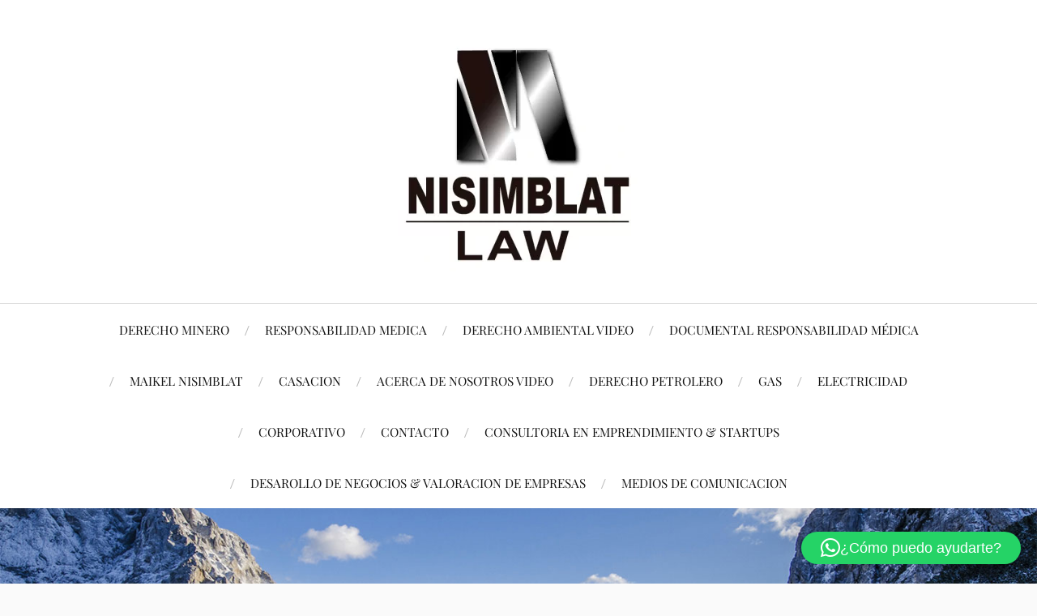

--- FILE ---
content_type: text/html; charset=UTF-8
request_url: https://nisimblatlaw.com/tag/firma-abogados-fusiones-y-adquisiciones-colombia/
body_size: 12212
content:
<!DOCTYPE html>

<html class="no-js" lang="es">

	<head profile="http://gmpg.org/xfn/11">

		<meta http-equiv="Content-Type" content="text/html; charset=UTF-8" />
		<meta name="viewport" content="width=device-width, initial-scale=1.0, maximum-scale=1.0, user-scalable=no" >

		<meta name='robots' content='index, follow, max-image-preview:large, max-snippet:-1, max-video-preview:-1' />
	<style>img:is([sizes="auto" i], [sizes^="auto," i]) { contain-intrinsic-size: 3000px 1500px }</style>
	<script>document.documentElement.className = document.documentElement.className.replace("no-js","js");</script>

	<!-- This site is optimized with the Yoast SEO Premium plugin v26.2 (Yoast SEO v26.2) - https://yoast.com/wordpress/plugins/seo/ -->
	<title>Firma abogados fusiones y adquisiciones Colombia archivos - Nisimblat Law Offices</title>
	<link rel="canonical" href="https://nisimblatlaw.com/tag/firma-abogados-fusiones-y-adquisiciones-colombia/" />
	<meta property="og:locale" content="es_ES" />
	<meta property="og:type" content="article" />
	<meta property="og:title" content="Firma abogados fusiones y adquisiciones Colombia archivos" />
	<meta property="og:url" content="https://nisimblatlaw.com/tag/firma-abogados-fusiones-y-adquisiciones-colombia/" />
	<meta property="og:site_name" content="Nisimblat Law Offices" />
	<meta name="twitter:card" content="summary_large_image" />
	<script type="application/ld+json" class="yoast-schema-graph">{"@context":"https://schema.org","@graph":[{"@type":"CollectionPage","@id":"https://nisimblatlaw.com/tag/firma-abogados-fusiones-y-adquisiciones-colombia/","url":"https://nisimblatlaw.com/tag/firma-abogados-fusiones-y-adquisiciones-colombia/","name":"Firma abogados fusiones y adquisiciones Colombia archivos - Nisimblat Law Offices","isPartOf":{"@id":"https://nisimblatlaw.com/#website"},"breadcrumb":{"@id":"https://nisimblatlaw.com/tag/firma-abogados-fusiones-y-adquisiciones-colombia/#breadcrumb"},"inLanguage":"es"},{"@type":"BreadcrumbList","@id":"https://nisimblatlaw.com/tag/firma-abogados-fusiones-y-adquisiciones-colombia/#breadcrumb","itemListElement":[{"@type":"ListItem","position":1,"name":"Portada","item":"https://nisimblatlaw.com/"},{"@type":"ListItem","position":2,"name":"Firma abogados fusiones y adquisiciones Colombia"}]},{"@type":"WebSite","@id":"https://nisimblatlaw.com/#website","url":"https://nisimblatlaw.com/","name":"Nisimblat Law Offices","description":"FIRMA DE ABOGADOS","publisher":{"@id":"https://nisimblatlaw.com/#organization"},"potentialAction":[{"@type":"SearchAction","target":{"@type":"EntryPoint","urlTemplate":"https://nisimblatlaw.com/?s={search_term_string}"},"query-input":{"@type":"PropertyValueSpecification","valueRequired":true,"valueName":"search_term_string"}}],"inLanguage":"es"},{"@type":"Organization","@id":"https://nisimblatlaw.com/#organization","name":"Nisimblat Law Offices","url":"https://nisimblatlaw.com/","logo":{"@type":"ImageObject","inLanguage":"es","@id":"https://nisimblatlaw.com/#/schema/logo/image/","url":"https://nisimblatlaw.com/wp-content/uploads/2022/08/cropped-logo-nisimblat-law-cuadrado.webp","contentUrl":"https://nisimblatlaw.com/wp-content/uploads/2022/08/cropped-logo-nisimblat-law-cuadrado.webp","width":298,"height":300,"caption":"Nisimblat Law Offices"},"image":{"@id":"https://nisimblatlaw.com/#/schema/logo/image/"}}]}</script>
	<!-- / Yoast SEO Premium plugin. -->


<link rel="alternate" type="application/rss+xml" title="Nisimblat Law Offices &raquo; Feed" href="https://nisimblatlaw.com/feed/" />
<link rel="alternate" type="application/rss+xml" title="Nisimblat Law Offices &raquo; Feed de los comentarios" href="https://nisimblatlaw.com/comments/feed/" />
<link rel="alternate" type="application/rss+xml" title="Nisimblat Law Offices &raquo; Etiqueta Firma abogados fusiones y adquisiciones Colombia del feed" href="https://nisimblatlaw.com/tag/firma-abogados-fusiones-y-adquisiciones-colombia/feed/" />
<script type="text/javascript">
/* <![CDATA[ */
window._wpemojiSettings = {"baseUrl":"https:\/\/s.w.org\/images\/core\/emoji\/16.0.1\/72x72\/","ext":".png","svgUrl":"https:\/\/s.w.org\/images\/core\/emoji\/16.0.1\/svg\/","svgExt":".svg","source":{"concatemoji":"https:\/\/nisimblatlaw.com\/wp-includes\/js\/wp-emoji-release.min.js?ver=6.8.3"}};
/*! This file is auto-generated */
!function(s,n){var o,i,e;function c(e){try{var t={supportTests:e,timestamp:(new Date).valueOf()};sessionStorage.setItem(o,JSON.stringify(t))}catch(e){}}function p(e,t,n){e.clearRect(0,0,e.canvas.width,e.canvas.height),e.fillText(t,0,0);var t=new Uint32Array(e.getImageData(0,0,e.canvas.width,e.canvas.height).data),a=(e.clearRect(0,0,e.canvas.width,e.canvas.height),e.fillText(n,0,0),new Uint32Array(e.getImageData(0,0,e.canvas.width,e.canvas.height).data));return t.every(function(e,t){return e===a[t]})}function u(e,t){e.clearRect(0,0,e.canvas.width,e.canvas.height),e.fillText(t,0,0);for(var n=e.getImageData(16,16,1,1),a=0;a<n.data.length;a++)if(0!==n.data[a])return!1;return!0}function f(e,t,n,a){switch(t){case"flag":return n(e,"\ud83c\udff3\ufe0f\u200d\u26a7\ufe0f","\ud83c\udff3\ufe0f\u200b\u26a7\ufe0f")?!1:!n(e,"\ud83c\udde8\ud83c\uddf6","\ud83c\udde8\u200b\ud83c\uddf6")&&!n(e,"\ud83c\udff4\udb40\udc67\udb40\udc62\udb40\udc65\udb40\udc6e\udb40\udc67\udb40\udc7f","\ud83c\udff4\u200b\udb40\udc67\u200b\udb40\udc62\u200b\udb40\udc65\u200b\udb40\udc6e\u200b\udb40\udc67\u200b\udb40\udc7f");case"emoji":return!a(e,"\ud83e\udedf")}return!1}function g(e,t,n,a){var r="undefined"!=typeof WorkerGlobalScope&&self instanceof WorkerGlobalScope?new OffscreenCanvas(300,150):s.createElement("canvas"),o=r.getContext("2d",{willReadFrequently:!0}),i=(o.textBaseline="top",o.font="600 32px Arial",{});return e.forEach(function(e){i[e]=t(o,e,n,a)}),i}function t(e){var t=s.createElement("script");t.src=e,t.defer=!0,s.head.appendChild(t)}"undefined"!=typeof Promise&&(o="wpEmojiSettingsSupports",i=["flag","emoji"],n.supports={everything:!0,everythingExceptFlag:!0},e=new Promise(function(e){s.addEventListener("DOMContentLoaded",e,{once:!0})}),new Promise(function(t){var n=function(){try{var e=JSON.parse(sessionStorage.getItem(o));if("object"==typeof e&&"number"==typeof e.timestamp&&(new Date).valueOf()<e.timestamp+604800&&"object"==typeof e.supportTests)return e.supportTests}catch(e){}return null}();if(!n){if("undefined"!=typeof Worker&&"undefined"!=typeof OffscreenCanvas&&"undefined"!=typeof URL&&URL.createObjectURL&&"undefined"!=typeof Blob)try{var e="postMessage("+g.toString()+"("+[JSON.stringify(i),f.toString(),p.toString(),u.toString()].join(",")+"));",a=new Blob([e],{type:"text/javascript"}),r=new Worker(URL.createObjectURL(a),{name:"wpTestEmojiSupports"});return void(r.onmessage=function(e){c(n=e.data),r.terminate(),t(n)})}catch(e){}c(n=g(i,f,p,u))}t(n)}).then(function(e){for(var t in e)n.supports[t]=e[t],n.supports.everything=n.supports.everything&&n.supports[t],"flag"!==t&&(n.supports.everythingExceptFlag=n.supports.everythingExceptFlag&&n.supports[t]);n.supports.everythingExceptFlag=n.supports.everythingExceptFlag&&!n.supports.flag,n.DOMReady=!1,n.readyCallback=function(){n.DOMReady=!0}}).then(function(){return e}).then(function(){var e;n.supports.everything||(n.readyCallback(),(e=n.source||{}).concatemoji?t(e.concatemoji):e.wpemoji&&e.twemoji&&(t(e.twemoji),t(e.wpemoji)))}))}((window,document),window._wpemojiSettings);
/* ]]> */
</script>

<style id='wp-emoji-styles-inline-css' type='text/css'>

	img.wp-smiley, img.emoji {
		display: inline !important;
		border: none !important;
		box-shadow: none !important;
		height: 1em !important;
		width: 1em !important;
		margin: 0 0.07em !important;
		vertical-align: -0.1em !important;
		background: none !important;
		padding: 0 !important;
	}
</style>
<link rel='stylesheet' id='wp-block-library-css' href='https://nisimblatlaw.com/wp-includes/css/dist/block-library/style.min.css?ver=6.8.3' type='text/css' media='all' />
<style id='classic-theme-styles-inline-css' type='text/css'>
/*! This file is auto-generated */
.wp-block-button__link{color:#fff;background-color:#32373c;border-radius:9999px;box-shadow:none;text-decoration:none;padding:calc(.667em + 2px) calc(1.333em + 2px);font-size:1.125em}.wp-block-file__button{background:#32373c;color:#fff;text-decoration:none}
</style>
<style id='global-styles-inline-css' type='text/css'>
:root{--wp--preset--aspect-ratio--square: 1;--wp--preset--aspect-ratio--4-3: 4/3;--wp--preset--aspect-ratio--3-4: 3/4;--wp--preset--aspect-ratio--3-2: 3/2;--wp--preset--aspect-ratio--2-3: 2/3;--wp--preset--aspect-ratio--16-9: 16/9;--wp--preset--aspect-ratio--9-16: 9/16;--wp--preset--color--black: #111;--wp--preset--color--cyan-bluish-gray: #abb8c3;--wp--preset--color--white: #fff;--wp--preset--color--pale-pink: #f78da7;--wp--preset--color--vivid-red: #cf2e2e;--wp--preset--color--luminous-vivid-orange: #ff6900;--wp--preset--color--luminous-vivid-amber: #fcb900;--wp--preset--color--light-green-cyan: #7bdcb5;--wp--preset--color--vivid-green-cyan: #00d084;--wp--preset--color--pale-cyan-blue: #8ed1fc;--wp--preset--color--vivid-cyan-blue: #0693e3;--wp--preset--color--vivid-purple: #9b51e0;--wp--preset--color--accent: #CA2017;--wp--preset--color--dark-gray: #333;--wp--preset--color--medium-gray: #555;--wp--preset--color--light-gray: #777;--wp--preset--gradient--vivid-cyan-blue-to-vivid-purple: linear-gradient(135deg,rgba(6,147,227,1) 0%,rgb(155,81,224) 100%);--wp--preset--gradient--light-green-cyan-to-vivid-green-cyan: linear-gradient(135deg,rgb(122,220,180) 0%,rgb(0,208,130) 100%);--wp--preset--gradient--luminous-vivid-amber-to-luminous-vivid-orange: linear-gradient(135deg,rgba(252,185,0,1) 0%,rgba(255,105,0,1) 100%);--wp--preset--gradient--luminous-vivid-orange-to-vivid-red: linear-gradient(135deg,rgba(255,105,0,1) 0%,rgb(207,46,46) 100%);--wp--preset--gradient--very-light-gray-to-cyan-bluish-gray: linear-gradient(135deg,rgb(238,238,238) 0%,rgb(169,184,195) 100%);--wp--preset--gradient--cool-to-warm-spectrum: linear-gradient(135deg,rgb(74,234,220) 0%,rgb(151,120,209) 20%,rgb(207,42,186) 40%,rgb(238,44,130) 60%,rgb(251,105,98) 80%,rgb(254,248,76) 100%);--wp--preset--gradient--blush-light-purple: linear-gradient(135deg,rgb(255,206,236) 0%,rgb(152,150,240) 100%);--wp--preset--gradient--blush-bordeaux: linear-gradient(135deg,rgb(254,205,165) 0%,rgb(254,45,45) 50%,rgb(107,0,62) 100%);--wp--preset--gradient--luminous-dusk: linear-gradient(135deg,rgb(255,203,112) 0%,rgb(199,81,192) 50%,rgb(65,88,208) 100%);--wp--preset--gradient--pale-ocean: linear-gradient(135deg,rgb(255,245,203) 0%,rgb(182,227,212) 50%,rgb(51,167,181) 100%);--wp--preset--gradient--electric-grass: linear-gradient(135deg,rgb(202,248,128) 0%,rgb(113,206,126) 100%);--wp--preset--gradient--midnight: linear-gradient(135deg,rgb(2,3,129) 0%,rgb(40,116,252) 100%);--wp--preset--font-size--small: 16px;--wp--preset--font-size--medium: 20px;--wp--preset--font-size--large: 24px;--wp--preset--font-size--x-large: 42px;--wp--preset--font-size--normal: 18px;--wp--preset--font-size--larger: 27px;--wp--preset--spacing--20: 0.44rem;--wp--preset--spacing--30: 0.67rem;--wp--preset--spacing--40: 1rem;--wp--preset--spacing--50: 1.5rem;--wp--preset--spacing--60: 2.25rem;--wp--preset--spacing--70: 3.38rem;--wp--preset--spacing--80: 5.06rem;--wp--preset--shadow--natural: 6px 6px 9px rgba(0, 0, 0, 0.2);--wp--preset--shadow--deep: 12px 12px 50px rgba(0, 0, 0, 0.4);--wp--preset--shadow--sharp: 6px 6px 0px rgba(0, 0, 0, 0.2);--wp--preset--shadow--outlined: 6px 6px 0px -3px rgba(255, 255, 255, 1), 6px 6px rgba(0, 0, 0, 1);--wp--preset--shadow--crisp: 6px 6px 0px rgba(0, 0, 0, 1);}:where(.is-layout-flex){gap: 0.5em;}:where(.is-layout-grid){gap: 0.5em;}body .is-layout-flex{display: flex;}.is-layout-flex{flex-wrap: wrap;align-items: center;}.is-layout-flex > :is(*, div){margin: 0;}body .is-layout-grid{display: grid;}.is-layout-grid > :is(*, div){margin: 0;}:where(.wp-block-columns.is-layout-flex){gap: 2em;}:where(.wp-block-columns.is-layout-grid){gap: 2em;}:where(.wp-block-post-template.is-layout-flex){gap: 1.25em;}:where(.wp-block-post-template.is-layout-grid){gap: 1.25em;}.has-black-color{color: var(--wp--preset--color--black) !important;}.has-cyan-bluish-gray-color{color: var(--wp--preset--color--cyan-bluish-gray) !important;}.has-white-color{color: var(--wp--preset--color--white) !important;}.has-pale-pink-color{color: var(--wp--preset--color--pale-pink) !important;}.has-vivid-red-color{color: var(--wp--preset--color--vivid-red) !important;}.has-luminous-vivid-orange-color{color: var(--wp--preset--color--luminous-vivid-orange) !important;}.has-luminous-vivid-amber-color{color: var(--wp--preset--color--luminous-vivid-amber) !important;}.has-light-green-cyan-color{color: var(--wp--preset--color--light-green-cyan) !important;}.has-vivid-green-cyan-color{color: var(--wp--preset--color--vivid-green-cyan) !important;}.has-pale-cyan-blue-color{color: var(--wp--preset--color--pale-cyan-blue) !important;}.has-vivid-cyan-blue-color{color: var(--wp--preset--color--vivid-cyan-blue) !important;}.has-vivid-purple-color{color: var(--wp--preset--color--vivid-purple) !important;}.has-black-background-color{background-color: var(--wp--preset--color--black) !important;}.has-cyan-bluish-gray-background-color{background-color: var(--wp--preset--color--cyan-bluish-gray) !important;}.has-white-background-color{background-color: var(--wp--preset--color--white) !important;}.has-pale-pink-background-color{background-color: var(--wp--preset--color--pale-pink) !important;}.has-vivid-red-background-color{background-color: var(--wp--preset--color--vivid-red) !important;}.has-luminous-vivid-orange-background-color{background-color: var(--wp--preset--color--luminous-vivid-orange) !important;}.has-luminous-vivid-amber-background-color{background-color: var(--wp--preset--color--luminous-vivid-amber) !important;}.has-light-green-cyan-background-color{background-color: var(--wp--preset--color--light-green-cyan) !important;}.has-vivid-green-cyan-background-color{background-color: var(--wp--preset--color--vivid-green-cyan) !important;}.has-pale-cyan-blue-background-color{background-color: var(--wp--preset--color--pale-cyan-blue) !important;}.has-vivid-cyan-blue-background-color{background-color: var(--wp--preset--color--vivid-cyan-blue) !important;}.has-vivid-purple-background-color{background-color: var(--wp--preset--color--vivid-purple) !important;}.has-black-border-color{border-color: var(--wp--preset--color--black) !important;}.has-cyan-bluish-gray-border-color{border-color: var(--wp--preset--color--cyan-bluish-gray) !important;}.has-white-border-color{border-color: var(--wp--preset--color--white) !important;}.has-pale-pink-border-color{border-color: var(--wp--preset--color--pale-pink) !important;}.has-vivid-red-border-color{border-color: var(--wp--preset--color--vivid-red) !important;}.has-luminous-vivid-orange-border-color{border-color: var(--wp--preset--color--luminous-vivid-orange) !important;}.has-luminous-vivid-amber-border-color{border-color: var(--wp--preset--color--luminous-vivid-amber) !important;}.has-light-green-cyan-border-color{border-color: var(--wp--preset--color--light-green-cyan) !important;}.has-vivid-green-cyan-border-color{border-color: var(--wp--preset--color--vivid-green-cyan) !important;}.has-pale-cyan-blue-border-color{border-color: var(--wp--preset--color--pale-cyan-blue) !important;}.has-vivid-cyan-blue-border-color{border-color: var(--wp--preset--color--vivid-cyan-blue) !important;}.has-vivid-purple-border-color{border-color: var(--wp--preset--color--vivid-purple) !important;}.has-vivid-cyan-blue-to-vivid-purple-gradient-background{background: var(--wp--preset--gradient--vivid-cyan-blue-to-vivid-purple) !important;}.has-light-green-cyan-to-vivid-green-cyan-gradient-background{background: var(--wp--preset--gradient--light-green-cyan-to-vivid-green-cyan) !important;}.has-luminous-vivid-amber-to-luminous-vivid-orange-gradient-background{background: var(--wp--preset--gradient--luminous-vivid-amber-to-luminous-vivid-orange) !important;}.has-luminous-vivid-orange-to-vivid-red-gradient-background{background: var(--wp--preset--gradient--luminous-vivid-orange-to-vivid-red) !important;}.has-very-light-gray-to-cyan-bluish-gray-gradient-background{background: var(--wp--preset--gradient--very-light-gray-to-cyan-bluish-gray) !important;}.has-cool-to-warm-spectrum-gradient-background{background: var(--wp--preset--gradient--cool-to-warm-spectrum) !important;}.has-blush-light-purple-gradient-background{background: var(--wp--preset--gradient--blush-light-purple) !important;}.has-blush-bordeaux-gradient-background{background: var(--wp--preset--gradient--blush-bordeaux) !important;}.has-luminous-dusk-gradient-background{background: var(--wp--preset--gradient--luminous-dusk) !important;}.has-pale-ocean-gradient-background{background: var(--wp--preset--gradient--pale-ocean) !important;}.has-electric-grass-gradient-background{background: var(--wp--preset--gradient--electric-grass) !important;}.has-midnight-gradient-background{background: var(--wp--preset--gradient--midnight) !important;}.has-small-font-size{font-size: var(--wp--preset--font-size--small) !important;}.has-medium-font-size{font-size: var(--wp--preset--font-size--medium) !important;}.has-large-font-size{font-size: var(--wp--preset--font-size--large) !important;}.has-x-large-font-size{font-size: var(--wp--preset--font-size--x-large) !important;}
:where(.wp-block-post-template.is-layout-flex){gap: 1.25em;}:where(.wp-block-post-template.is-layout-grid){gap: 1.25em;}
:where(.wp-block-columns.is-layout-flex){gap: 2em;}:where(.wp-block-columns.is-layout-grid){gap: 2em;}
:root :where(.wp-block-pullquote){font-size: 1.5em;line-height: 1.6;}
</style>
<link rel='stylesheet' id='lovecraft_googlefonts-css' href='https://nisimblatlaw.com/wp-content/themes/lovecraft/assets/css/fonts.css?ver=6.8.3' type='text/css' media='all' />
<link rel='stylesheet' id='lovecraft_genericons-css' href='https://nisimblatlaw.com/wp-content/themes/lovecraft/assets/css/genericons.min.css?ver=6.8.3' type='text/css' media='all' />
<link rel='stylesheet' id='lovecraft_style-css' href='https://nisimblatlaw.com/wp-content/themes/lovecraft/style.css?ver=2.1.1' type='text/css' media='all' />
<script type="text/javascript" src="https://nisimblatlaw.com/wp-includes/js/jquery/jquery.min.js?ver=3.7.1" id="jquery-core-js"></script>
<script type="text/javascript" src="https://nisimblatlaw.com/wp-includes/js/jquery/jquery-migrate.min.js?ver=3.4.1" id="jquery-migrate-js"></script>
<script type="text/javascript" src="https://nisimblatlaw.com/wp-content/themes/lovecraft/assets/js/doubletaptogo.min.js?ver=1" id="lovecraft_doubletap-js"></script>
<link rel="https://api.w.org/" href="https://nisimblatlaw.com/wp-json/" /><link rel="alternate" title="JSON" type="application/json" href="https://nisimblatlaw.com/wp-json/wp/v2/tags/1442" /><link rel="EditURI" type="application/rsd+xml" title="RSD" href="https://nisimblatlaw.com/xmlrpc.php?rsd" />
<meta name="generator" content="WordPress 6.8.3" />
<!-- Google Tag Manager -->
<script>(function(w,d,s,l,i){w[l]=w[l]||[];w[l].push({'gtm.start':
new Date().getTime(),event:'gtm.js'});var f=d.getElementsByTagName(s)[0],
j=d.createElement(s),dl=l!='dataLayer'?'&l='+l:'';j.async=true;j.src=
'https://www.googletagmanager.com/gtm.js?id='+i+dl;f.parentNode.insertBefore(j,f);
})(window,document,'script','dataLayer','GTM-WPQR5628');</script>
<!-- End Google Tag Manager -->

	</head>

	<body class="archive tag tag-firma-abogados-fusiones-y-adquisiciones-colombia tag-1442 wp-custom-logo wp-theme-lovecraft show-mobile-sidebar">

		<!-- Google Tag Manager (noscript) -->
<noscript><iframe src="https://www.googletagmanager.com/ns.html?id=GTM-WPQR5628"
height="0" width="0" style="display:none;visibility:hidden"></iframe></noscript>
<!-- End Google Tag Manager (noscript) -->

		<a class="skip-link button" href="#site-content">Saltar al contenido</a>

		<header class="header-wrapper">

			<div class="header section bg-white small-padding">

				<div class="section-inner group">

					
						<div class="blog-logo">
							<a class="logo" href="https://nisimblatlaw.com/" rel="home">
								<img src="https://nisimblatlaw.com/wp-content/uploads/2022/08/cropped-logo-nisimblat-law-cuadrado.webp">
								<span class="screen-reader-text">Nisimblat Law Offices</span>
							</a>
						</div>
			
					
				</div><!-- .section-inner -->

			</div><!-- .header -->

			<div class="toggles group">

				<button type="button" class="nav-toggle toggle">
					<div class="bar"></div>
					<div class="bar"></div>
					<div class="bar"></div>
					<span class="screen-reader-text">Alternar el menú móvil</span>
				</button>

				<button type="button" class="search-toggle toggle">
					<div class="genericon genericon-search"></div>
					<span class="screen-reader-text">Alternar el campo de búsqueda</span>
				</button>

			</div><!-- .toggles -->

		</header><!-- .header-wrapper -->

		<div class="navigation bg-white no-padding">

			<div class="section-inner group">

				<ul class="mobile-menu">

					<li id="menu-item-4059" class="menu-item menu-item-type-post_type menu-item-object-page menu-item-4059"><a href="https://nisimblatlaw.com/home/derecho-minero/">DERECHO MINERO</a></li>
<li id="menu-item-4071" class="menu-item menu-item-type-post_type menu-item-object-page menu-item-4071"><a href="https://nisimblatlaw.com/responsabilidad-medica/">RESPONSABILIDAD MEDICA</a></li>
<li id="menu-item-4075" class="menu-item menu-item-type-post_type menu-item-object-post menu-item-4075"><a href="https://nisimblatlaw.com/abogados-ambiental-nisimblat-law-bogota-colombia/">DERECHO AMBIENTAL VIDEO</a></li>
<li id="menu-item-4103" class="menu-item menu-item-type-post_type menu-item-object-page menu-item-4103"><a href="https://nisimblatlaw.com/documental-responsabilidad-medica/">DOCUMENTAL RESPONSABILIDAD MÉDICA</a></li>
<li id="menu-item-4118" class="menu-item menu-item-type-post_type menu-item-object-page menu-item-4118"><a href="https://nisimblatlaw.com/maikel-nisimblat1/">MAIKEL NISIMBLAT</a></li>
<li id="menu-item-4121" class="menu-item menu-item-type-post_type menu-item-object-page menu-item-4121"><a href="https://nisimblatlaw.com/contacto1/">CASACION</a></li>
<li id="menu-item-4122" class="menu-item menu-item-type-post_type menu-item-object-page menu-item-4122"><a href="https://nisimblatlaw.com/acerca-de-nosotros1/">ACERCA DE NOSOTROS VIDEO</a></li>
<li id="menu-item-4123" class="menu-item menu-item-type-post_type menu-item-object-page menu-item-4123"><a href="https://nisimblatlaw.com/derecho-petrolero1/">DERECHO PETROLERO</a></li>
<li id="menu-item-4140" class="menu-item menu-item-type-post_type menu-item-object-page menu-item-4140"><a href="https://nisimblatlaw.com/gas/">GAS</a></li>
<li id="menu-item-4141" class="menu-item menu-item-type-post_type menu-item-object-page menu-item-4141"><a href="https://nisimblatlaw.com/electricidad/">ELECTRICIDAD</a></li>
<li id="menu-item-4142" class="menu-item menu-item-type-post_type menu-item-object-page menu-item-4142"><a href="https://nisimblatlaw.com/derecho-ambiental1/">CORPORATIVO</a></li>
<li id="menu-item-4145" class="menu-item menu-item-type-post_type menu-item-object-page menu-item-4145"><a href="https://nisimblatlaw.com/contacto/">CONTACTO</a></li>
<li id="menu-item-4150" class="menu-item menu-item-type-post_type menu-item-object-page menu-item-4150"><a href="https://nisimblatlaw.com/consultoria-en-emprendimiento-startups/">CONSULTORIA EN EMPRENDIMIENTO &#038; STARTUPS</a></li>
<li id="menu-item-4153" class="menu-item menu-item-type-post_type menu-item-object-page menu-item-4153"><a href="https://nisimblatlaw.com/desarollo-de-negocios-valoracion-de-empresas/">DESAROLLO DE NEGOCIOS &#038; VALORACION DE EMPRESAS</a></li>
<li id="menu-item-4552" class="menu-item menu-item-type-post_type menu-item-object-page menu-item-4552"><a href="https://nisimblatlaw.com/medios-de-comunicacion-maikelnisimblat/">MEDIOS DE COMUNICACION</a></li>

				</ul>

				<div class="mobile-search">
					
<form method="get" class="search-form" id="search-form-69641184a8986" action="https://nisimblatlaw.com/">
	<input type="search" class="search-field" placeholder="Formulario de búsqueda" name="s" id="s-69641184a8988" />
	<button type="submit" class="search-button"><div class="genericon genericon-search"></div><span class="screen-reader-text">Buscar</span></button>
</form>
				</div><!-- .mobile-search -->

				<ul class="main-menu">

					<li class="menu-item menu-item-type-post_type menu-item-object-page menu-item-4059"><a href="https://nisimblatlaw.com/home/derecho-minero/">DERECHO MINERO</a></li>
<li class="menu-item menu-item-type-post_type menu-item-object-page menu-item-4071"><a href="https://nisimblatlaw.com/responsabilidad-medica/">RESPONSABILIDAD MEDICA</a></li>
<li class="menu-item menu-item-type-post_type menu-item-object-post menu-item-4075"><a href="https://nisimblatlaw.com/abogados-ambiental-nisimblat-law-bogota-colombia/">DERECHO AMBIENTAL VIDEO</a></li>
<li class="menu-item menu-item-type-post_type menu-item-object-page menu-item-4103"><a href="https://nisimblatlaw.com/documental-responsabilidad-medica/">DOCUMENTAL RESPONSABILIDAD MÉDICA</a></li>
<li class="menu-item menu-item-type-post_type menu-item-object-page menu-item-4118"><a href="https://nisimblatlaw.com/maikel-nisimblat1/">MAIKEL NISIMBLAT</a></li>
<li class="menu-item menu-item-type-post_type menu-item-object-page menu-item-4121"><a href="https://nisimblatlaw.com/contacto1/">CASACION</a></li>
<li class="menu-item menu-item-type-post_type menu-item-object-page menu-item-4122"><a href="https://nisimblatlaw.com/acerca-de-nosotros1/">ACERCA DE NOSOTROS VIDEO</a></li>
<li class="menu-item menu-item-type-post_type menu-item-object-page menu-item-4123"><a href="https://nisimblatlaw.com/derecho-petrolero1/">DERECHO PETROLERO</a></li>
<li class="menu-item menu-item-type-post_type menu-item-object-page menu-item-4140"><a href="https://nisimblatlaw.com/gas/">GAS</a></li>
<li class="menu-item menu-item-type-post_type menu-item-object-page menu-item-4141"><a href="https://nisimblatlaw.com/electricidad/">ELECTRICIDAD</a></li>
<li class="menu-item menu-item-type-post_type menu-item-object-page menu-item-4142"><a href="https://nisimblatlaw.com/derecho-ambiental1/">CORPORATIVO</a></li>
<li class="menu-item menu-item-type-post_type menu-item-object-page menu-item-4145"><a href="https://nisimblatlaw.com/contacto/">CONTACTO</a></li>
<li class="menu-item menu-item-type-post_type menu-item-object-page menu-item-4150"><a href="https://nisimblatlaw.com/consultoria-en-emprendimiento-startups/">CONSULTORIA EN EMPRENDIMIENTO &#038; STARTUPS</a></li>
<li class="menu-item menu-item-type-post_type menu-item-object-page menu-item-4153"><a href="https://nisimblatlaw.com/desarollo-de-negocios-valoracion-de-empresas/">DESAROLLO DE NEGOCIOS &#038; VALORACION DE EMPRESAS</a></li>
<li class="menu-item menu-item-type-post_type menu-item-object-page menu-item-4552"><a href="https://nisimblatlaw.com/medios-de-comunicacion-maikelnisimblat/">MEDIOS DE COMUNICACION</a></li>

				</ul><!-- .main-menu -->

			</div><!-- .section-inner -->

		</div><!-- .navigation -->

		
			<figure class="header-image bg-image" style="background-image: url( https://nisimblatlaw.com/wp-content/themes/lovecraft/assets/images/header.jpg );">
				<img src="https://nisimblatlaw.com/wp-content/themes/lovecraft/assets/images/header.jpg" />
			</figure>

		
		<main id="site-content">
<div class="wrapper section">

	<div class="section-inner group">

		<div class="content">

			
				<div class="archive-header">

					<h1 class="archive-title">

						Etiqueta: <span>Firma abogados fusiones y adquisiciones Colombia</span>
						
					</h1>

					
				</div><!-- .archive-header -->

			
			
				<div class="posts" id="posts">

					<div id="post-404" class="post post-404 type-post status-publish format-standard hentry category-corporativo tag-abogado-derecho-corporativo tag-abogados-derecho-corporativo-bogota tag-derecho-corporativo-y-empresarial tag-firma-abogados-fusiones-y-adquisiciones-colombia tag-maikel-nisimblat-derecho-corporativo tag-nisimblat-law-derecho-corporativo">

	
	
	<div class="post-inner">

		
			<div class="post-header">

				
					<h2 class="post-title"><a href="https://nisimblatlaw.com/firma-abogados-fusiones-y-adquisiciones-colombia-nisimblat-abogados-bogota-colombia/">Firma abogados fusiones y adquisiciones Colombia  Video NISIMBLAT ABOGADOS BOGOTA COLOMBIA.</a></h2>

							
		<div class="post-meta">

			<p class="post-author"><span>por </span><a href="https://nisimblatlaw.com/author/nvmcw/" title="Entradas de nvmcw" rel="author">nvmcw</a></p>

			<p class="post-date"><span>el </span><a href="https://nisimblatlaw.com/firma-abogados-fusiones-y-adquisiciones-colombia-nisimblat-abogados-bogota-colombia/">diciembre 6, 2018</a></p>

							<p class="post-categories"><span>en </span><a href="https://nisimblatlaw.com/category/corporativo/" rel="category tag">CORPORATIVO</a></p>
			
			
		</div><!-- .post-meta -->

		
			</div><!-- .post-header -->

		
		
			<div class="post-content entry-content">
				<h4>Firma abogados fusiones y adquisiciones Colombia NISIMBLAT ABOGADOS BOGOTA COLOMBIA.</h4>
<p>Firma abogados fusiones y adquisiciones Colombia <span style="color: #333333; font-family: arial, helvetica, sans-serif;"><a href="https://nisimblatlaw.com/acerca-de/maikel-nisimblat/">NISIMBLAT LAW</a>, ofrece asesoría en el proceso de fusiones y adquisiciones de empresas, desde la negociación inicial hasta el cierre de la operación, pasando por el proceso de debida diligencia, la valoración de la empresa y el lleno de todos los requisitos legales. </span><span style="font-family: arial, helvetica, sans-serif;">La firma </span><span style="color: #333333; font-family: arial, helvetica, sans-serif;"><a href="https://nisimblatlaw.com/acerca-de/maikel-nisimblat/"> NISIMBLAT LAW,</a>  brinda consultoría legal en la decisión de entrar en un proceso de fusión y adquisición, dependiendo de la motivación, que puede ser crear valor para los accionistas, incrementar la rentabilidad, optimizar el uso de recursos o aumentar la participación en el mercado, entre otras. </span></p>
<p>&nbsp;</p>
<p><span style="color: #333333; font-family: arial, helvetica, sans-serif;">Así mismo, NISIMBLAT LAW,  brinda asesoría legal en todos los aspectos del derecho societario, desde la constitución de la sociedad hasta la disolución o liquidación de la misma, pasando por la elaboración de actas, contratos y acuerdos en el desarrollo del objeto social de la compañía, servicios muy importantes durante un proceso de fusiones y adquisiciones.</span></p>
<h4>Servicios:</h4>
<ul>
<li><u><a href="https://nisimblatlaw.com/spanish/derecho-petrolero/">ABOGADOS HIDROCARBUROS, COLOMBIA</a></u></li>
<li><u><a href="https://nisimblatlaw.com/spanish/derecho-petrolero/">ABOGADOS PETROLEROS, COLOMBIA</a></u></li>
<li><u><a href="https://nisimblatlaw.com/spanish/derecho-petrolero/">ABOGADOS HIDROCARBUROS, BOGOTA, COLOMBIA</a></u></li>
<li><u><a href="https://nisimblatlaw.com/spanish/derecho-petrolero/">FIRMAS LEGALES PETROLEROS, BOGOTA, COLOMBIA</a></u></li>
<li><u><a href="https://nisimblatlaw.com/acerca-de/maikel-nisimblat/">ABOGADO MAIKEL NISIMBLAT </a></u></li>
<li><u><a href="https://nisimblatlaw.com/spanish/derecho-petrolero/">ABOGADO PETROLERO, BOGOTA COLOMBIA </a></u></li>
<li><u><a href="https://nisimblatlaw.com/spanish/derecho-ambiental/">ABOGADO AMBIENTAL, BOGOTA, COLOMBIA</a></u></li>
<li><u><a href="https://nisimblatlaw.com/spanish/derecho-petrolero/">ASESORÍA PETROLERA, BOGOTA, COLOMBIA</a></u></li>
</ul>
<p><u><a href="https://nisimblatlaw.com/acerca-de/maikel-nisimblat/">MAIKEL NISIMBLAT,</a></u> ABOGADO DE LA UNIVERSIDAD DE LOS ANDES, DERECHO AMBIENTAL, SANCIONATORIO AMBIENTAL, DOSIMETRIA DE SANCIONES AMBIENTALES, REVOCATORIA, RECURSOS EN SEDE ADMINISTRATIVA, ACCIONES DE NULIDAD EN CONTRA DE RESOLUCIONES QUE IMPONEN SANCIONES, DERECHO PENAL DAÑO A RECURSOS NATURALES, CONTAMINACIÓN AMBIENTAL, TUTELAS.</p>
<p><b> DIRECTOR:</b><a href="https://nisimblatlaw.com/maikel-nisimblat1/"> <b>Maikel Nisimblat </b></a></p>
<p><b> </b></p>
<p><b>CONTACTENOS: (601) 9143033  o wsp 3104854137</b></p>
<p><b> </b></p>
<p><b>Bogotá, Colombia</b></p>
<p><b>Cartagena de Indias Centro de convenciones (tercer piso)</b></p>
<p><b>Mail: nisimblatlaw@gmail.com</b></p>
<p style="text-align: center;"><b><iframe title="YouTube video player" src="https://www.youtube.com/embed/8w1U43Z3gpg" width="560" height="315" frameborder="0" allowfullscreen="allowfullscreen" data-mce-fragment="1"></iframe></b></p>
<p><img fetchpriority="high" decoding="async" class="alignnone size-medium wp-image-6284" src="https://nisimblatlaw.com/wp-content/uploads/2018/09/Captura-de-pantalla-1808-300x169.png" alt="" width="300" height="169" srcset="https://nisimblatlaw.com/wp-content/uploads/2018/09/Captura-de-pantalla-1808-300x169.png 300w, https://nisimblatlaw.com/wp-content/uploads/2018/09/Captura-de-pantalla-1808-1024x576.png 1024w, https://nisimblatlaw.com/wp-content/uploads/2018/09/Captura-de-pantalla-1808-768x432.png 768w, https://nisimblatlaw.com/wp-content/uploads/2018/09/Captura-de-pantalla-1808-1536x864.png 1536w, https://nisimblatlaw.com/wp-content/uploads/2018/09/Captura-de-pantalla-1808-900x506.png 900w, https://nisimblatlaw.com/wp-content/uploads/2018/09/Captura-de-pantalla-1808-1280x720.png 1280w, https://nisimblatlaw.com/wp-content/uploads/2018/09/Captura-de-pantalla-1808.png 1920w" sizes="(max-width: 300px) 100vw, 300px" /></p>
<p>[contact-form][contact-field label=»Name» type=»name» required=»1&#8243; /][contact-field label=»Email» type=»email» required=»1&#8243; /][contact-field label=»Website» type=»url» /][contact-field label=»Comment» type=»textarea» required=»1&#8243; /][/contact-form]</p>
<p><span style="color: #333333; font-family: arial, helvetica, sans-serif;"> </span></p>
<div></div>
<div></div>
			</div>

			
	</div><!-- .post-inner -->

</div><!-- .post -->
<div id="post-392" class="post post-392 type-post status-publish format-standard hentry category-corporativo tag-asesoria-fusiones-y-adquisiciones tag-consultoria-fusiones-y-adquisiciones-sector-minero-petrolero-colombia tag-firma-abogados-fusiones-y-adquisiciones-colombia tag-fusiones-y-adquisiciones">

	
	
	<div class="post-inner">

		
			<div class="post-header">

				
					<h2 class="post-title"><a href="https://nisimblatlaw.com/fusiones-y-adquisiciones-nisimblat-abogados-bogota-colombia/">Fusiones y adquisiciones Video NISIMBLAT ABOGADOS BOGOTA COLOMBIA.</a></h2>

							
		<div class="post-meta">

			<p class="post-author"><span>por </span><a href="https://nisimblatlaw.com/author/nvmcw/" title="Entradas de nvmcw" rel="author">nvmcw</a></p>

			<p class="post-date"><span>el </span><a href="https://nisimblatlaw.com/fusiones-y-adquisiciones-nisimblat-abogados-bogota-colombia/">diciembre 6, 2018</a></p>

							<p class="post-categories"><span>en </span><a href="https://nisimblatlaw.com/category/corporativo/" rel="category tag">CORPORATIVO</a></p>
			
			
		</div><!-- .post-meta -->

		
			</div><!-- .post-header -->

		
		
			<div class="post-content entry-content">
				<h4>Fusiones y adquisiciones NISIMBLAT ABOGADOS BOGOTA COLOMBIA.</h4>
<div></div>
<div id="titubajo" style="text-align: justify;"><span style="color: #333333; font-family: arial, helvetica, sans-serif;"><a href="https://nisimblatlaw.com/acerca-de/maikel-nisimblat/">NISIMBLAT LAW</a>, ofrece asesoría en el proceso de fusiones y adquisiciones de empresas, desde la negociación inicial hasta el cierre de la operación, pasando por el proceso de debida diligencia, la valoración de la empresa y el lleno de todos los requisitos legales.</span></div>
<div style="text-align: justify;"><span style="color: #333333; font-family: arial, helvetica, sans-serif;"><br />
Así mismo, <a href="https://nisimblatlaw.com/acerca-de/maikel-nisimblat/">NISIMBLAT LAW</a>, brinda asesoría legal en todos los aspectos del derecho societario, desde la constitución de la sociedad hasta la disolución o liquidación de la misma, pasando por la elaboración de actas, contratos y acuerdos en el desarrollo del objeto social de la compañía, servicios muy importantes durante un proceso de fusiones y adquisiciones. </span></div>
<div></div>
<div style="text-align: justify;"><span style="color: #333333; font-family: arial, helvetica, sans-serif;">Específicamente, <a href="https://nisimblatlaw.com/acerca-de/maikel-nisimblat/">NISIMBLAT LAW</a>, realiza el análisis pertinente para determinar cuál es la transacción correcta desde el punto de vista de la estructura societaria, sea una adquisición o una fusión por creación o por absorción. De otro lado, la firma <a href="https://nisimblatlaw.com/acerca-de/maikel-nisimblat/">NISIMBLAT LAW </a>analiza la viabilidad de la fusión desde el punto de vista de la estrategia que la motiva, ya sea una fusión horizontal, una fusión vertical o una fusión de conglomerados, dependiendo de restricciones legales en cuanto al porcentaje de participación de una empresa en el mercado.</span></div>
<p style="text-align: justify;"><span style="color: #333333; font-family: arial, helvetica, sans-serif;"> </span></p>
<h4 style="text-align: justify;"> Servicios:</h4>
<ul style="text-align: justify;">
<li><u><a href="https://nisimblatlaw.com/spanish/derecho-petrolero/">ABOGADOS HIDROCARBUROS, COLOMBIA</a></u></li>
<li><u><a href="https://nisimblatlaw.com/spanish/derecho-petrolero/">ABOGADOS PETROLEROS, COLOMBIA</a></u></li>
<li><u><a href="https://nisimblatlaw.com/spanish/derecho-petrolero/">ABOGADOS HIDROCARBUROS, BOGOTA, COLOMBIA</a></u></li>
<li><u><a href="https://nisimblatlaw.com/spanish/derecho-petrolero/">FIRMAS LEGALES PETROLEROS, BOGOTA, COLOMBIA</a></u></li>
<li><u><a href="https://nisimblatlaw.com/acerca-de/maikel-nisimblat/">ABOGADO MAIKEL NISIMBLAT </a></u></li>
<li><u><a href="https://nisimblatlaw.com/spanish/derecho-petrolero/">ABOGADO PETROLERO, BOGOTA COLOMBIA </a></u></li>
<li><u><a href="https://nisimblatlaw.com/spanish/derecho-ambiental/">ABOGADO AMBIENTAL, BOGOTA, COLOMBIA</a></u></li>
<li><u><a href="https://nisimblatlaw.com/spanish/derecho-petrolero/">ASESORÍA PETROLERA, BOGOTA, COLOMBIA</a></u></li>
</ul>
<p style="text-align: justify;"><u><a href="https://nisimblatlaw.com/acerca-de/maikel-nisimblat/">MAIKEL NISIMBLAT,</a></u> ABOGADO DE LA UNIVERSIDAD DE LOS ANDES, DERECHO AMBIENTAL, SANCIONATORIO AMBIENTAL, DOSIMETRIA DE SANCIONES AMBIENTALES, REVOCATORIA, RECURSOS EN SEDE ADMINISTRATIVA, ACCIONES DE NULIDAD EN CONTRA DE RESOLUCIONES QUE IMPONEN SANCIONES, DERECHO PENAL DAÑO A RECURSOS NATURALES, CONTAMINACIÓN AMBIENTAL, TUTELAS.</p>
<p><b> DIRECTOR:</b><a href="https://nisimblatlaw.com/maikel-nisimblat1/"> <b>Maikel Nisimblat </b></a></p>
<p><b> </b></p>
<p><b>CONTACTENOS: (601) 9143033  o wsp 3104854137</b></p>
<p><b> </b></p>
<p><b>Bogotá, Colombia</b></p>
<p><b>Cartagena de Indias Centro de convenciones (tercer piso)</b></p>
<p><b>Mail: nisimblatlaw@gmail.com</b></p>
<p style="text-align: center;"><b><iframe title="YouTube video player" src="https://www.youtube.com/embed/8w1U43Z3gpg" width="560" height="315" frameborder="0" allowfullscreen="allowfullscreen" data-mce-fragment="1"></iframe></b></p>
<p><img loading="lazy" decoding="async" class="alignnone size-medium wp-image-6284" src="https://nisimblatlaw.com/wp-content/uploads/2018/09/Captura-de-pantalla-1808-300x169.png" alt="" width="300" height="169" srcset="https://nisimblatlaw.com/wp-content/uploads/2018/09/Captura-de-pantalla-1808-300x169.png 300w, https://nisimblatlaw.com/wp-content/uploads/2018/09/Captura-de-pantalla-1808-1024x576.png 1024w, https://nisimblatlaw.com/wp-content/uploads/2018/09/Captura-de-pantalla-1808-768x432.png 768w, https://nisimblatlaw.com/wp-content/uploads/2018/09/Captura-de-pantalla-1808-1536x864.png 1536w, https://nisimblatlaw.com/wp-content/uploads/2018/09/Captura-de-pantalla-1808-900x506.png 900w, https://nisimblatlaw.com/wp-content/uploads/2018/09/Captura-de-pantalla-1808-1280x720.png 1280w, https://nisimblatlaw.com/wp-content/uploads/2018/09/Captura-de-pantalla-1808.png 1920w" sizes="auto, (max-width: 300px) 100vw, 300px" /></p>
<p>&nbsp;</p>
<p>[contact-form][contact-field label=»Name» type=»name» required=»1&#8243; /][contact-field label=»Email» type=»email» required=»1&#8243; /][contact-field label=»Website» type=»url» /][contact-field label=»Comment» type=»textarea» required=»1&#8243; /][/contact-form]</p>
<h4>Fusiones y adquisiciones</h4>
<div style="text-align: justify;"><a href="https://nisimblatlaw.com/acerca-de/maikel-nisimblat/">NISIMBLAT LAW</a>, ofrece asesoría en el proceso de fusiones y adquisiciones de empresas, desde la negociación inicial hasta el cierre de la operación, pasando por el proceso de debida diligencia, la valoración de la empresa y el lleno de todos los requisitos legales.</div>
<div></div>
<div>
<h4>Fusiones y adquisiciones</h4>
</div>
<div></div>
<div></div>
<div style="text-align: justify;">NISIMBLAT LAW, brinda asesoría legal en todos los aspectos del derecho societario, desde la constitución de la sociedad hasta la disolución o liquidación de la misma, pasando por la elaboración de actas, contratos y acuerdos en el desarrollo del objeto social de la compañía, servicios muy importantes durante un proceso de fusiones y adquisiciones.</div>
<div style="text-align: justify;"></div>
			</div>

			
	</div><!-- .post-inner -->

</div><!-- .post -->

				</div><!-- .posts -->

				
			
		</div><!-- .content -->

		<aside class="sidebar">

	<div id="block-2" class="widget widget_block widget_search"><div class="widget-content"><form role="search" method="get" action="https://nisimblatlaw.com/" class="wp-block-search__button-outside wp-block-search__text-button wp-block-search"    ><label class="wp-block-search__label" for="wp-block-search__input-1" >Buscar</label><div class="wp-block-search__inside-wrapper " ><input class="wp-block-search__input" id="wp-block-search__input-1" placeholder="" value="" type="search" name="s" required /><button aria-label="Buscar" class="wp-block-search__button wp-element-button" type="submit" >Buscar</button></div></form></div></div><div id="block-3" class="widget widget_block"><div class="widget-content"><div class="wp-block-group"><div class="wp-block-group__inner-container is-layout-flow wp-block-group-is-layout-flow"><h2 class="wp-block-heading">Recent Posts</h2><ul class="wp-block-latest-posts__list wp-block-latest-posts"><li><a class="wp-block-latest-posts__post-title" href="https://nisimblatlaw.com/riesgos-de-la-ginecoobstetricia-en-emergencias/">Riesgos de la Ginecoobstetricia en Emergencias</a></li>
<li><a class="wp-block-latest-posts__post-title" href="https://nisimblatlaw.com/abogados-especialistas-en-negligencia-cardiovascular-en-colombia/">Abogados especialistas en negligencia cardiovascular en Colombia</a></li>
<li><a class="wp-block-latest-posts__post-title" href="https://nisimblatlaw.com/abogados-expertos-en-errores-de-diagnostico-en-colombia/">Abogados expertos en errores de diagnóstico en Colombia</a></li>
<li><a class="wp-block-latest-posts__post-title" href="https://nisimblatlaw.com/abogados-especialistas-en-infecciones-nosocomiales-en-colombia/">Abogados Especialistas en Infecciones Nosocomiales en Colombia</a></li>
<li><a class="wp-block-latest-posts__post-title" href="https://nisimblatlaw.com/negligencia-medica-en-neumologia-pediatrica-abogados-expertos-en-colombia/">Negligencia Médica en Neumología Pediátrica: Abogados Expertos en Colombia</a></li>
</ul></div></div></div></div><div id="block-4" class="widget widget_block"><div class="widget-content"><div class="wp-block-group"><div class="wp-block-group__inner-container is-layout-flow wp-block-group-is-layout-flow"><h2 class="wp-block-heading">Recent Comments</h2><ol class="wp-block-latest-comments"><li class="wp-block-latest-comments__comment"><article><footer class="wp-block-latest-comments__comment-meta"><a class="wp-block-latest-comments__comment-author" href="https://wordpress.org/">A WordPress Commenter</a> en <a class="wp-block-latest-comments__comment-link" href="https://nisimblatlaw.com/hello-world/#comment-1">Hello world!</a></footer></article></li></ol></div></div></div></div><div id="block-5" class="widget widget_block"><div class="widget-content"><div class="wp-block-group"><div class="wp-block-group__inner-container is-layout-flow wp-block-group-is-layout-flow"><h2 class="wp-block-heading">Archives</h2><ul class="wp-block-archives-list wp-block-archives">	<li><a href='https://nisimblatlaw.com/2025/12/'>diciembre 2025</a></li>
	<li><a href='https://nisimblatlaw.com/2025/11/'>noviembre 2025</a></li>
	<li><a href='https://nisimblatlaw.com/2025/10/'>octubre 2025</a></li>
	<li><a href='https://nisimblatlaw.com/2025/03/'>marzo 2025</a></li>
	<li><a href='https://nisimblatlaw.com/2025/02/'>febrero 2025</a></li>
	<li><a href='https://nisimblatlaw.com/2025/01/'>enero 2025</a></li>
	<li><a href='https://nisimblatlaw.com/2024/12/'>diciembre 2024</a></li>
	<li><a href='https://nisimblatlaw.com/2024/10/'>octubre 2024</a></li>
	<li><a href='https://nisimblatlaw.com/2024/07/'>julio 2024</a></li>
	<li><a href='https://nisimblatlaw.com/2024/06/'>junio 2024</a></li>
	<li><a href='https://nisimblatlaw.com/2024/04/'>abril 2024</a></li>
	<li><a href='https://nisimblatlaw.com/2023/12/'>diciembre 2023</a></li>
	<li><a href='https://nisimblatlaw.com/2023/08/'>agosto 2023</a></li>
	<li><a href='https://nisimblatlaw.com/2023/07/'>julio 2023</a></li>
	<li><a href='https://nisimblatlaw.com/2023/06/'>junio 2023</a></li>
	<li><a href='https://nisimblatlaw.com/2023/05/'>mayo 2023</a></li>
	<li><a href='https://nisimblatlaw.com/2023/04/'>abril 2023</a></li>
	<li><a href='https://nisimblatlaw.com/2022/11/'>noviembre 2022</a></li>
	<li><a href='https://nisimblatlaw.com/2022/09/'>septiembre 2022</a></li>
	<li><a href='https://nisimblatlaw.com/2022/08/'>agosto 2022</a></li>
	<li><a href='https://nisimblatlaw.com/2021/09/'>septiembre 2021</a></li>
	<li><a href='https://nisimblatlaw.com/2019/03/'>marzo 2019</a></li>
	<li><a href='https://nisimblatlaw.com/2018/12/'>diciembre 2018</a></li>
	<li><a href='https://nisimblatlaw.com/2018/11/'>noviembre 2018</a></li>
	<li><a href='https://nisimblatlaw.com/2018/10/'>octubre 2018</a></li>
	<li><a href='https://nisimblatlaw.com/2018/09/'>septiembre 2018</a></li>
</ul></div></div></div></div><div id="block-6" class="widget widget_block"><div class="widget-content"><div class="wp-block-group"><div class="wp-block-group__inner-container is-layout-flow wp-block-group-is-layout-flow"><h2 class="wp-block-heading">Categories</h2><ul class="wp-block-categories-list wp-block-categories">	<li class="cat-item cat-item-68"><a href="https://nisimblatlaw.com/category/about-us/">ABOUT US</a>
</li>
	<li class="cat-item cat-item-65"><a href="https://nisimblatlaw.com/category/acerca-de-nosotros/">ACERCA DE NOSOTROS</a>
</li>
	<li class="cat-item cat-item-1666"><a href="https://nisimblatlaw.com/category/arbitration/">ARBITRATION</a>
</li>
	<li class="cat-item cat-item-61"><a href="https://nisimblatlaw.com/category/casacion/">CASACION</a>
</li>
	<li class="cat-item cat-item-1609"><a href="https://nisimblatlaw.com/category/chinese-mandarin/">Chinese mandarin</a>
</li>
	<li class="cat-item cat-item-1759"><a href="https://nisimblatlaw.com/category/cobranzas/">COBRANZAS</a>
</li>
	<li class="cat-item cat-item-67"><a href="https://nisimblatlaw.com/category/contacto/">CONTACTO</a>
</li>
	<li class="cat-item cat-item-1754"><a href="https://nisimblatlaw.com/category/corporate-law/">Corporate Law</a>
</li>
	<li class="cat-item cat-item-60"><a href="https://nisimblatlaw.com/category/corporativo/">CORPORATIVO</a>
</li>
	<li class="cat-item cat-item-1592"><a href="https://nisimblatlaw.com/category/criminal-law/">CRIMINAL LAW</a>
</li>
	<li class="cat-item cat-item-64"><a href="https://nisimblatlaw.com/category/demandas-contra-el-estado/">DEMANDAS CONTRA EL ESTADO</a>
</li>
	<li class="cat-item cat-item-57"><a href="https://nisimblatlaw.com/category/derecho-ambiental/">DERECHO AMBIENTAL</a>
</li>
	<li class="cat-item cat-item-1662"><a href="https://nisimblatlaw.com/category/derecho-inmobiliario/">DERECHO INMOBILIARIO</a>
</li>
	<li class="cat-item cat-item-58"><a href="https://nisimblatlaw.com/category/derecho-minero/">DERECHO MINERO</a>
</li>
	<li class="cat-item cat-item-54"><a href="https://nisimblatlaw.com/category/derecho-petrolero/">DERECHO PETROLERO</a>
</li>
	<li class="cat-item cat-item-69"><a href="https://nisimblatlaw.com/category/environmental-law/">ENVIRONMENTAL LAW</a>
</li>
	<li class="cat-item cat-item-1596"><a href="https://nisimblatlaw.com/category/family-divorce/">Family &amp; divorce</a>
</li>
	<li class="cat-item cat-item-1612"><a href="https://nisimblatlaw.com/category/francais-2/">Français</a>
</li>
	<li class="cat-item cat-item-63"><a href="https://nisimblatlaw.com/category/gas/">GAS</a>
</li>
	<li class="cat-item cat-item-1579"><a href="https://nisimblatlaw.com/category/about-us/immigration/">immigration</a>
</li>
	<li class="cat-item cat-item-1578"><a href="https://nisimblatlaw.com/category/about-us/incorporation/">Incorporation</a>
</li>
	<li class="cat-item cat-item-1598"><a href="https://nisimblatlaw.com/category/intellectual-property-lawyers/">Intellectual Property Lawyers</a>
</li>
	<li class="cat-item cat-item-1600"><a href="https://nisimblatlaw.com/category/labor-employment/">Labor &amp; employment</a>
</li>
	<li class="cat-item cat-item-1757"><a href="https://nisimblatlaw.com/category/labor-and-employment-law/">Labor and Employment Law</a>
</li>
	<li class="cat-item cat-item-66"><a href="https://nisimblatlaw.com/category/maikel-nisimblat/">MAIKEL NISIMBLAT</a>
</li>
	<li class="cat-item cat-item-1651"><a href="https://nisimblatlaw.com/category/maritime-law/">Maritime Law</a>
</li>
	<li class="cat-item cat-item-62"><a href="https://nisimblatlaw.com/category/medical-liabilty/">MEDICAL LIABILITY</a>
</li>
	<li class="cat-item cat-item-55"><a href="https://nisimblatlaw.com/category/oil-gas/">OIL &amp; GAS</a>
</li>
	<li class="cat-item cat-item-1610"><a href="https://nisimblatlaw.com/category/portugues/">Portugues</a>
</li>
	<li class="cat-item cat-item-1647"><a href="https://nisimblatlaw.com/category/real-estate-law/">Real Estate Law</a>
</li>
	<li class="cat-item cat-item-1721"><a href="https://nisimblatlaw.com/category/relocation/">Relocation</a>
</li>
	<li class="cat-item cat-item-56"><a href="https://nisimblatlaw.com/category/responsabilidad-medica/">RESPONSABILIDAD MEDICA</a>
</li>
	<li class="cat-item cat-item-1604"><a href="https://nisimblatlaw.com/category/sedes-atencion/">SEDES &amp; ATENCION</a>
</li>
	<li class="cat-item cat-item-1587"><a href="https://nisimblatlaw.com/category/startups/">startups</a>
</li>
	<li class="cat-item cat-item-59"><a href="https://nisimblatlaw.com/category/sucesiones/">SUCESIONES</a>
</li>
	<li class="cat-item cat-item-1"><a href="https://nisimblatlaw.com/category/uncategorized/">Uncategorized</a>
</li>
	<li class="cat-item cat-item-1787"><a href="https://nisimblatlaw.com/category/valoracion-de-empresas/">VALORACION DE EMPRESAS</a>
</li>
</ul></div></div></div></div>
</aside><!-- .sidebar -->

	</div><!-- .section-inner -->

</div><!-- .wrapper -->

		</main><!-- #site-content -->

		
		<div class="credits section bg-dark">

			<div class="credits-inner section-inner">

				<p class="powered-by">Funciona con <a href="https://www.wordpress.org">WordPress</a> <span class="sep">&amp;</span> <span class="theme-by">Tema de <a href="https://andersnoren.se">Anders Nor&eacute;n</a></span></p>

			</div><!-- .section-inner -->

		</div><!-- .credits.section -->

		<script type="speculationrules">
{"prefetch":[{"source":"document","where":{"and":[{"href_matches":"\/*"},{"not":{"href_matches":["\/wp-*.php","\/wp-admin\/*","\/wp-content\/uploads\/*","\/wp-content\/*","\/wp-content\/plugins\/*","\/wp-content\/themes\/lovecraft\/*","\/*\\?(.+)"]}},{"not":{"selector_matches":"a[rel~=\"nofollow\"]"}},{"not":{"selector_matches":".no-prefetch, .no-prefetch a"}}]},"eagerness":"conservative"}]}
</script>
		<div 
			class="qlwapp"
			style="--qlwapp-scheme-font-family:inherit;--qlwapp-scheme-font-size:18px;--qlwapp-scheme-icon-size:60px;--qlwapp-scheme-icon-font-size:24px;--qlwapp-scheme-box-max-height:400px;--qlwapp-scheme-box-message-word-break:break-all;--qlwapp-button-notification-bubble-animation:none;"
			data-contacts="[{&quot;id&quot;:0,&quot;order&quot;:1,&quot;active&quot;:1,&quot;chat&quot;:1,&quot;avatar&quot;:&quot;https:\/\/www.gravatar.com\/avatar\/00000000000000000000000000000000&quot;,&quot;type&quot;:&quot;phone&quot;,&quot;phone&quot;:&quot;573104854137&quot;,&quot;group&quot;:&quot;https:\/\/chat.whatsapp.com\/EQuPUtcPzEdIZVlT8JyyNw&quot;,&quot;firstname&quot;:&quot;John&quot;,&quot;lastname&quot;:&quot;Doe&quot;,&quot;label&quot;:&quot;Soporte&quot;,&quot;message&quot;:&quot;Bienvenidos a NISIMBLAT LAW Oficina de Abogados. C\u00f3mo podemos ayudarle?&quot;,&quot;timefrom&quot;:&quot;00:00&quot;,&quot;timeto&quot;:&quot;00:00&quot;,&quot;timezone&quot;:&quot;UTC+0&quot;,&quot;visibility&quot;:&quot;readonly&quot;,&quot;timedays&quot;:[],&quot;display&quot;:{&quot;entries&quot;:{&quot;post&quot;:{&quot;include&quot;:1,&quot;ids&quot;:[]},&quot;page&quot;:{&quot;include&quot;:1,&quot;ids&quot;:[]}},&quot;taxonomies&quot;:{&quot;category&quot;:{&quot;include&quot;:1,&quot;ids&quot;:[]},&quot;post_tag&quot;:{&quot;include&quot;:1,&quot;ids&quot;:[]}},&quot;target&quot;:{&quot;include&quot;:1,&quot;ids&quot;:[]},&quot;devices&quot;:&quot;all&quot;}}]"
			data-display="{&quot;devices&quot;:&quot;all&quot;,&quot;entries&quot;:{&quot;post&quot;:{&quot;include&quot;:1,&quot;ids&quot;:[]},&quot;page&quot;:{&quot;include&quot;:1,&quot;ids&quot;:[]}},&quot;taxonomies&quot;:{&quot;category&quot;:{&quot;include&quot;:1,&quot;ids&quot;:[]},&quot;post_tag&quot;:{&quot;include&quot;:1,&quot;ids&quot;:[]}},&quot;target&quot;:{&quot;include&quot;:1,&quot;ids&quot;:[]}}"
			data-button="{&quot;layout&quot;:&quot;button&quot;,&quot;box&quot;:&quot;no&quot;,&quot;position&quot;:&quot;bottom-right&quot;,&quot;text&quot;:&quot;\u00bfC\u00f3mo puedo ayudarte?&quot;,&quot;message&quot;:&quot;Bienvenidos a NISIMBLAT LAW Oficina de Abogados. C\u00f3mo podemos ayudarle?&quot;,&quot;icon&quot;:&quot;qlwapp-whatsapp-icon&quot;,&quot;type&quot;:&quot;phone&quot;,&quot;phone&quot;:&quot;573104854137&quot;,&quot;group&quot;:&quot;https:\/\/chat.whatsapp.com\/EQuPUtcPzEdIZVlT8JyyNw&quot;,&quot;developer&quot;:&quot;no&quot;,&quot;rounded&quot;:&quot;yes&quot;,&quot;timefrom&quot;:&quot;00:00&quot;,&quot;timeto&quot;:&quot;00:00&quot;,&quot;timedays&quot;:[],&quot;timezone&quot;:&quot;UTC+0&quot;,&quot;visibility&quot;:&quot;readonly&quot;,&quot;animation_name&quot;:&quot;&quot;,&quot;animation_delay&quot;:&quot;&quot;,&quot;whatsapp_link_type&quot;:&quot;web&quot;,&quot;notification_bubble&quot;:&quot;none&quot;,&quot;notification_bubble_animation&quot;:&quot;none&quot;}"
			data-box="{&quot;enable&quot;:&quot;yes&quot;,&quot;auto_open&quot;:&quot;no&quot;,&quot;auto_delay_open&quot;:1000,&quot;lazy_load&quot;:&quot;no&quot;,&quot;allow_outside_close&quot;:&quot;no&quot;,&quot;header&quot;:&quot;&lt;h3 style=\&quot;\n\t\t\t\t\t\t\t\t\tfont-size: 26px;\n\t\t\t\t\t\t\t\t\tfont-weight: bold;\n\t\t\t\t\t\t\t\t\tmargin: 0 0 0.25em 0;\n\t\t\t\t\t\t\t\t\&quot;&gt;Hello!&lt;\/h3&gt;\n\t\t\t\t\t\t\t\t&lt;p style=\&quot;\n\t\t\t\t\t\t\t\t\tfont-size: 14px;\n\t\t\t\t\t\t\t\t\&quot;&gt;Click one of our contacts below to chat on WhatsApp&lt;\/p&gt;&quot;,&quot;footer&quot;:&quot;&lt;p style=\&quot;text-align: start;\&quot;&gt;Need help? Our team is just a message away&lt;\/p&gt;&quot;,&quot;response&quot;:&quot;Escribe una respuesta&quot;,&quot;consentMessage&quot;:&quot;I accept cookies and privacy policy.&quot;,&quot;consentEnabled&quot;:0}"
			data-scheme="{&quot;font_family&quot;:&quot;inherit&quot;,&quot;font_size&quot;:&quot;18&quot;,&quot;icon_size&quot;:&quot;60&quot;,&quot;icon_font_size&quot;:&quot;24&quot;,&quot;box_max_height&quot;:&quot;400&quot;,&quot;brand&quot;:&quot;&quot;,&quot;text&quot;:&quot;&quot;,&quot;link&quot;:&quot;&quot;,&quot;message&quot;:&quot;&quot;,&quot;label&quot;:&quot;&quot;,&quot;name&quot;:&quot;&quot;,&quot;contact_role_color&quot;:&quot;&quot;,&quot;contact_name_color&quot;:&quot;&quot;,&quot;contact_availability_color&quot;:&quot;&quot;,&quot;box_message_word_break&quot;:&quot;break-all&quot;}"
		>
					</div>
		<link rel='stylesheet' id='qlwapp-frontend-css' href='https://nisimblatlaw.com/wp-content/plugins/wp-whatsapp-chat/build/frontend/css/style.css?ver=7.8.9' type='text/css' media='all' />
<script type="text/javascript" src="https://nisimblatlaw.com/wp-content/themes/lovecraft/assets/js/global.js?ver=2.1.1" id="lovecraft_global-js"></script>
<script type="text/javascript" id="my_replace_js-js-extra">
/* <![CDATA[ */
var htc_data = {"html_class_replace":[],"html_tag_replace":[]};
/* ]]> */
</script>
<script type="text/javascript" src="https://nisimblatlaw.com/wp-content/plugins/html-tag-and-class-replace//assets/app/js/replace.js?ver=1.1.1" id="my_replace_js-js"></script>
<script type="text/javascript" src="https://nisimblatlaw.com/wp-includes/js/dist/vendor/react.min.js?ver=18.3.1.1" id="react-js"></script>
<script type="text/javascript" src="https://nisimblatlaw.com/wp-includes/js/dist/vendor/react-dom.min.js?ver=18.3.1.1" id="react-dom-js"></script>
<script type="text/javascript" src="https://nisimblatlaw.com/wp-includes/js/dist/escape-html.min.js?ver=6561a406d2d232a6fbd2" id="wp-escape-html-js"></script>
<script type="text/javascript" src="https://nisimblatlaw.com/wp-includes/js/dist/element.min.js?ver=a4eeeadd23c0d7ab1d2d" id="wp-element-js"></script>
<script type="text/javascript" src="https://nisimblatlaw.com/wp-includes/js/dist/hooks.min.js?ver=4d63a3d491d11ffd8ac6" id="wp-hooks-js"></script>
<script type="text/javascript" src="https://nisimblatlaw.com/wp-includes/js/dist/i18n.min.js?ver=5e580eb46a90c2b997e6" id="wp-i18n-js"></script>
<script type="text/javascript" id="wp-i18n-js-after">
/* <![CDATA[ */
wp.i18n.setLocaleData( { 'text direction\u0004ltr': [ 'ltr' ] } );
/* ]]> */
</script>
<script type="text/javascript" src="https://nisimblatlaw.com/wp-content/plugins/wp-whatsapp-chat/build/frontend/js/index.js?ver=2c4ffd8ce6a4563d774f" id="qlwapp-frontend-js"></script>

	</body>
</html>


<!-- Page cached by LiteSpeed Cache 7.6.2 on 2026-01-11 21:09:24 -->